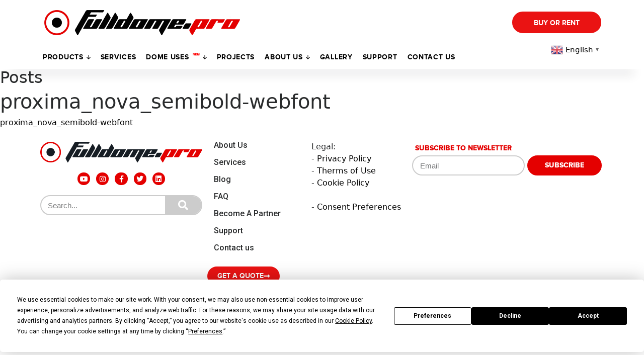

--- FILE ---
content_type: text/css
request_url: https://fulldome.pro/wp-content/uploads/elementor/css/post-18655.css?ver=1767350040
body_size: 96
content:
.elementor-18655 .elementor-element.elementor-element-8249335.ob-is-breaking-bad > .elementor-container > .elementor-row, .elementor-18655 .elementor-element.elementor-element-8249335.ob-is-breaking-bad > .elementor-container{justify-content:flex-start !important;flex-direction:row;}.elementor-18655 .elementor-element.elementor-element-8249335.ob-is-breaking-bad.ob-bb-inner > .elementor-container > .elementor-row, .elementor-18655 .elementor-element.elementor-element-8249335.ob-is-breaking-bad.ob-bb-inner > .elementor-container{justify-content:flex-start !important;flex-direction:row;}.elementor-18655 .elementor-element.elementor-element-8249335.ob-is-breaking-bad.ob-is-glider > .elementor-container.swiper-container-vertical > .elementor-row, .elementor-18655 .elementor-element.elementor-element-8249335.ob-is-breaking-bad.ob-is-glider > .elementor-container.swiper-container-vertical{flex-direction:column;}.elementor-18655 .elementor-element.elementor-element-8249335.ob-is-breaking-bad.ob-is-glider.ob-bb-inner > .elementor-container.swiper-container-vertical > .elementor-row, .elementor-18655 .elementor-element.elementor-element-8249335.ob-is-breaking-bad.ob-is-glider.ob-bb-inner > .elementor-container.swiper-container-vertical{flex-direction:column;}.elementor-18655 .elementor-element.elementor-element-8249335.ob-is-breaking-bad.ob-bb-inner{width:100%;flex:unset;align-self:inherit;}.elementor-18655 .elementor-element.elementor-element-b730749.elementor-column{align-self:inherit;cursor:default;}.elementor-18655 .elementor-element.elementor-element-7cb5737 .elementor-heading-title{font-family:"ProximaNova", Sans-serif;font-size:40px;font-weight:900;text-transform:uppercase;line-height:1em;}.elementor-18655 .elementor-element.elementor-element-7cb5737.ob-harakiri{writing-mode:inherit;}.elementor-18655 .elementor-element.elementor-element-7cb5737.ob-harakiri .elementor-heading-title{writing-mode:inherit;transform:rotate(0deg);}.elementor-18655 .elementor-element.elementor-element-7cb5737.ob-harakiri .elementor-widget-container > div{writing-mode:inherit;transform:rotate(0deg);}.elementor-18655 .elementor-element.elementor-element-7cb5737 .elementor-widget-container{text-indent:0px;mix-blend-mode:inherit;}.elementor-18655 .elementor-element.elementor-element-7cb5737 > .elementor-widget-container{padding:20px 50px 0px 20px;}.elementor-18655 .elementor-element.elementor-element-3a5bf54.ob-is-breaking-bad > .elementor-container > .elementor-row, .elementor-18655 .elementor-element.elementor-element-3a5bf54.ob-is-breaking-bad > .elementor-container{justify-content:flex-start !important;flex-direction:row;}.elementor-18655 .elementor-element.elementor-element-3a5bf54.ob-is-breaking-bad.ob-bb-inner > .elementor-container > .elementor-row, .elementor-18655 .elementor-element.elementor-element-3a5bf54.ob-is-breaking-bad.ob-bb-inner > .elementor-container{justify-content:flex-start !important;flex-direction:row;}.elementor-18655 .elementor-element.elementor-element-3a5bf54.ob-is-breaking-bad.ob-is-glider > .elementor-container.swiper-container-vertical > .elementor-row, .elementor-18655 .elementor-element.elementor-element-3a5bf54.ob-is-breaking-bad.ob-is-glider > .elementor-container.swiper-container-vertical{flex-direction:column;}.elementor-18655 .elementor-element.elementor-element-3a5bf54.ob-is-breaking-bad.ob-is-glider.ob-bb-inner > .elementor-container.swiper-container-vertical > .elementor-row, .elementor-18655 .elementor-element.elementor-element-3a5bf54.ob-is-breaking-bad.ob-is-glider.ob-bb-inner > .elementor-container.swiper-container-vertical{flex-direction:column;}.elementor-18655 .elementor-element.elementor-element-3a5bf54.ob-is-breaking-bad.ob-bb-inner{width:100%;flex:unset;align-self:inherit;}.elementor-18655 .elementor-element.elementor-element-8476586.elementor-column{align-self:inherit;cursor:default;}#elementor-popup-modal-18655 .dialog-message{width:640px;height:auto;}#elementor-popup-modal-18655{justify-content:center;align-items:center;pointer-events:all;background-color:rgba(0,0,0,.8);}#elementor-popup-modal-18655 .dialog-close-button{display:flex;}#elementor-popup-modal-18655 .dialog-widget-content{box-shadow:2px 8px 23px 3px rgba(0,0,0,0.2);}

--- FILE ---
content_type: text/css
request_url: https://fulldome.pro/wp-content/uploads/elementor/css/post-18241.css
body_size: 1167
content:
.elementor-18241 .elementor-element.elementor-element-4c4ce35.ob-is-breaking-bad > .elementor-container > .elementor-row, .elementor-18241 .elementor-element.elementor-element-4c4ce35.ob-is-breaking-bad > .elementor-container{justify-content:flex-start !important;flex-direction:row;}.elementor-18241 .elementor-element.elementor-element-4c4ce35.ob-is-breaking-bad.ob-bb-inner > .elementor-container > .elementor-row, .elementor-18241 .elementor-element.elementor-element-4c4ce35.ob-is-breaking-bad.ob-bb-inner > .elementor-container{justify-content:flex-start !important;flex-direction:row;}.elementor-18241 .elementor-element.elementor-element-4c4ce35.ob-is-breaking-bad.ob-is-glider > .elementor-container.swiper-container-vertical > .elementor-row, .elementor-18241 .elementor-element.elementor-element-4c4ce35.ob-is-breaking-bad.ob-is-glider > .elementor-container.swiper-container-vertical{flex-direction:column;}.elementor-18241 .elementor-element.elementor-element-4c4ce35.ob-is-breaking-bad.ob-is-glider.ob-bb-inner > .elementor-container.swiper-container-vertical > .elementor-row, .elementor-18241 .elementor-element.elementor-element-4c4ce35.ob-is-breaking-bad.ob-is-glider.ob-bb-inner > .elementor-container.swiper-container-vertical{flex-direction:column;}.elementor-18241 .elementor-element.elementor-element-4c4ce35.ob-is-breaking-bad.ob-bb-inner{width:100%;flex:unset;align-self:inherit;}.elementor-18241 .elementor-element.elementor-element-5fc5e66.elementor-column{align-self:inherit;cursor:default;}.elementor-18241 .elementor-element.elementor-element-3b54f7e7{--grid-template-columns:repeat(0, auto);--icon-size:14px;--grid-column-gap:12px;--grid-row-gap:0px;}.elementor-18241 .elementor-element.elementor-element-3b54f7e7 .elementor-widget-container{text-align:center;}.elementor-18241 .elementor-element.elementor-element-3b54f7e7 .elementor-social-icon{background-color:#E40000;--icon-padding:0.4em;}.elementor-18241 .elementor-element.elementor-element-3b54f7e7 .elementor-social-icon i{color:#FFF;}.elementor-18241 .elementor-element.elementor-element-3b54f7e7 .elementor-social-icon svg{fill:#FFF;}.elementor-18241 .elementor-element.elementor-element-3b54f7e7 > .elementor-widget-container{margin:0px 0px 0px 0px;}.elementor-18241 .elementor-element.elementor-element-c357cc6 .elementor-search-form__container{min-height:40px;box-shadow:0px 0px 10px 0px rgba(0,0,0,0.5);}.elementor-18241 .elementor-element.elementor-element-c357cc6 .elementor-search-form__submit{min-width:calc( 1.8 * 40px );--e-search-form-submit-text-color:var( --e-global-color-47494326 );background-color:#CCCCCC;--e-search-form-submit-icon-size:20px;}body:not(.rtl) .elementor-18241 .elementor-element.elementor-element-c357cc6 .elementor-search-form__icon{padding-left:calc(40px / 3);}body.rtl .elementor-18241 .elementor-element.elementor-element-c357cc6 .elementor-search-form__icon{padding-right:calc(40px / 3);}.elementor-18241 .elementor-element.elementor-element-c357cc6 .elementor-search-form__input, .elementor-18241 .elementor-element.elementor-element-c357cc6.elementor-search-form--button-type-text .elementor-search-form__submit{padding-left:calc(40px / 3);padding-right:calc(40px / 3);}.elementor-18241 .elementor-element.elementor-element-c357cc6 .elementor-search-form__input,
					.elementor-18241 .elementor-element.elementor-element-c357cc6 .elementor-search-form__icon,
					.elementor-18241 .elementor-element.elementor-element-c357cc6 .elementor-lightbox .dialog-lightbox-close-button,
					.elementor-18241 .elementor-element.elementor-element-c357cc6 .elementor-lightbox .dialog-lightbox-close-button:hover,
					.elementor-18241 .elementor-element.elementor-element-c357cc6.elementor-search-form--skin-full_screen input[type="search"].elementor-search-form__input{color:var( --e-global-color-primary );fill:var( --e-global-color-primary );}.elementor-18241 .elementor-element.elementor-element-c357cc6:not(.elementor-search-form--skin-full_screen) .elementor-search-form__container{background-color:var( --e-global-color-47494326 );border-color:#CCCCCC;border-width:2px 2px 2px 2px;border-radius:30px;}.elementor-18241 .elementor-element.elementor-element-c357cc6.elementor-search-form--skin-full_screen input[type="search"].elementor-search-form__input{background-color:var( --e-global-color-47494326 );border-color:#CCCCCC;border-width:2px 2px 2px 2px;border-radius:30px;}.elementor-18241 .elementor-element.elementor-element-c357cc6 > .elementor-widget-container{border-style:none;}.elementor-18241 .elementor-element.elementor-element-c357cc6:hover .elementor-widget-container{border-style:none;}.elementor-bc-flex-widget .elementor-18241 .elementor-element.elementor-element-66e23fb.elementor-column .elementor-widget-wrap{align-items:flex-start;}.elementor-18241 .elementor-element.elementor-element-66e23fb.elementor-column.elementor-element[data-element_type="column"] > .elementor-widget-wrap.elementor-element-populated{align-content:flex-start;align-items:flex-start;}.elementor-18241 .elementor-element.elementor-element-66e23fb > .elementor-widget-wrap > .elementor-widget:not(.elementor-widget__width-auto):not(.elementor-widget__width-initial):not(:last-child):not(.elementor-absolute){margin-bottom:0px;}.elementor-18241 .elementor-element.elementor-element-66e23fb.elementor-column{align-self:inherit;cursor:default;}.elementor-18241 .elementor-element.elementor-element-66e23fb > .elementor-element-populated{padding:0px 0px 0px 0px;}.elementor-18241 .elementor-element.elementor-element-90b048d.ob-is-breaking-bad > .elementor-container > .elementor-row, .elementor-18241 .elementor-element.elementor-element-90b048d.ob-is-breaking-bad > .elementor-container{justify-content:flex-start !important;flex-direction:row;}.elementor-18241 .elementor-element.elementor-element-90b048d.ob-is-breaking-bad.ob-bb-inner > .elementor-container > .elementor-row, .elementor-18241 .elementor-element.elementor-element-90b048d.ob-is-breaking-bad.ob-bb-inner > .elementor-container{justify-content:flex-start !important;flex-direction:row;}.elementor-18241 .elementor-element.elementor-element-90b048d.ob-is-breaking-bad.ob-is-glider > .elementor-container.swiper-container-vertical > .elementor-row, .elementor-18241 .elementor-element.elementor-element-90b048d.ob-is-breaking-bad.ob-is-glider > .elementor-container.swiper-container-vertical{flex-direction:column;}.elementor-18241 .elementor-element.elementor-element-90b048d.ob-is-breaking-bad.ob-is-glider.ob-bb-inner > .elementor-container.swiper-container-vertical > .elementor-row, .elementor-18241 .elementor-element.elementor-element-90b048d.ob-is-breaking-bad.ob-is-glider.ob-bb-inner > .elementor-container.swiper-container-vertical{flex-direction:column;}.elementor-18241 .elementor-element.elementor-element-90b048d.ob-is-breaking-bad.ob-bb-inner{width:100%;flex:unset;align-self:inherit;}.elementor-18241 .elementor-element.elementor-element-90b048d{margin-top:0px;margin-bottom:0px;}.elementor-18241 .elementor-element.elementor-element-1d2e2bd.elementor-column{align-self:inherit;cursor:default;}.elementor-18241 .elementor-element.elementor-element-2388959 .elementor-nav-menu .elementor-item{font-family:"Roboto", Sans-serif;font-size:16px;font-weight:500;}.elementor-18241 .elementor-element.elementor-element-2388959 .elementor-nav-menu--main .elementor-item{color:var( --e-global-color-primary );fill:var( --e-global-color-primary );padding-left:13px;padding-right:13px;padding-top:7px;padding-bottom:7px;}.elementor-18241 .elementor-element.elementor-element-2388959 .elementor-nav-menu--dropdown{border-style:none;}.elementor-18241 .elementor-element.elementor-element-8d11c42 .elementor-button-content-wrapper{flex-direction:row-reverse;}.elementor-18241 .elementor-element.elementor-element-8d11c42 .elementor-button .elementor-button-content-wrapper{gap:10px;}.elementor-18241 .elementor-element.elementor-element-22ddaca.elementor-column{align-self:inherit;cursor:default;}.elementor-18241 .elementor-element.elementor-element-4099ea9 > .elementor-widget-container{margin:8px 8px 8px 8px;}.elementor-18241 .elementor-element.elementor-element-d2a950b > .elementor-widget-wrap > .elementor-widget:not(.elementor-widget__width-auto):not(.elementor-widget__width-initial):not(:last-child):not(.elementor-absolute){margin-bottom:0px;}.elementor-18241 .elementor-element.elementor-element-d2a950b.elementor-column{align-self:inherit;cursor:default;}.elementor-18241 .elementor-element.elementor-element-1982ce5{text-align:left;}.elementor-18241 .elementor-element.elementor-element-1982ce5 .elementor-heading-title{color:#E40000;font-family:"ProximaNova", Sans-serif;font-size:14px;font-weight:900;line-height:1em;}.elementor-18241 .elementor-element.elementor-element-1982ce5.ob-harakiri{writing-mode:inherit;}.elementor-18241 .elementor-element.elementor-element-1982ce5.ob-harakiri .elementor-heading-title{writing-mode:inherit;transform:rotate(0deg);}.elementor-18241 .elementor-element.elementor-element-1982ce5.ob-harakiri .elementor-widget-container > div{writing-mode:inherit;transform:rotate(0deg);}.elementor-18241 .elementor-element.elementor-element-1982ce5 .elementor-widget-container{text-indent:0px;mix-blend-mode:inherit;}.elementor-18241 .elementor-element.elementor-element-1982ce5 > .elementor-widget-container{margin:10px 10px 0px 10px;padding:6px 6px 6px 6px;}.elementor-18241 .elementor-element.elementor-element-c876076 > .elementor-container > .elementor-column > .elementor-widget-wrap{align-content:flex-start;align-items:flex-start;}.elementor-18241 .elementor-element.elementor-element-c876076.ob-is-breaking-bad > .elementor-container > .elementor-row, .elementor-18241 .elementor-element.elementor-element-c876076.ob-is-breaking-bad > .elementor-container{justify-content:flex-start !important;flex-direction:row;}.elementor-18241 .elementor-element.elementor-element-c876076.ob-is-breaking-bad.ob-bb-inner > .elementor-container > .elementor-row, .elementor-18241 .elementor-element.elementor-element-c876076.ob-is-breaking-bad.ob-bb-inner > .elementor-container{justify-content:flex-start !important;flex-direction:row;}.elementor-18241 .elementor-element.elementor-element-c876076.ob-is-breaking-bad.ob-is-glider > .elementor-container.swiper-container-vertical > .elementor-row, .elementor-18241 .elementor-element.elementor-element-c876076.ob-is-breaking-bad.ob-is-glider > .elementor-container.swiper-container-vertical{flex-direction:column;}.elementor-18241 .elementor-element.elementor-element-c876076.ob-is-breaking-bad.ob-is-glider.ob-bb-inner > .elementor-container.swiper-container-vertical > .elementor-row, .elementor-18241 .elementor-element.elementor-element-c876076.ob-is-breaking-bad.ob-is-glider.ob-bb-inner > .elementor-container.swiper-container-vertical{flex-direction:column;}.elementor-18241 .elementor-element.elementor-element-c876076.ob-is-breaking-bad.ob-bb-inner{width:100%;flex:unset;align-self:inherit;}.elementor-18241 .elementor-element.elementor-element-c876076{margin-top:20px;margin-bottom:0px;}.elementor-18241 .elementor-element.elementor-element-e862abb.elementor-column{align-self:inherit;cursor:default;}.elementor-18241 .elementor-element.elementor-element-2241cc6{text-align:center;color:#CCCCCC;font-family:"ProximaNova", Sans-serif;font-size:14px;font-weight:100;font-style:normal;line-height:1.2em;}.elementor-18241 .elementor-element.elementor-element-2241cc6.ob-harakiri{writing-mode:inherit;}.elementor-18241 .elementor-element.elementor-element-2241cc6.ob-harakiri .elementor-heading-title{writing-mode:inherit;transform:rotate(0deg);}.elementor-18241 .elementor-element.elementor-element-2241cc6.ob-harakiri .elementor-widget-container > div{writing-mode:inherit;transform:rotate(0deg);}.elementor-18241 .elementor-element.elementor-element-2241cc6 .elementor-widget-container{text-indent:0px;mix-blend-mode:inherit;}.elementor-18241 .elementor-element.elementor-element-8274c77.ob-is-breaking-bad > .elementor-container > .elementor-row, .elementor-18241 .elementor-element.elementor-element-8274c77.ob-is-breaking-bad > .elementor-container{justify-content:flex-start !important;flex-direction:row;}.elementor-18241 .elementor-element.elementor-element-8274c77.ob-is-breaking-bad.ob-bb-inner > .elementor-container > .elementor-row, .elementor-18241 .elementor-element.elementor-element-8274c77.ob-is-breaking-bad.ob-bb-inner > .elementor-container{justify-content:flex-start !important;flex-direction:row;}.elementor-18241 .elementor-element.elementor-element-8274c77.ob-is-breaking-bad.ob-is-glider > .elementor-container.swiper-container-vertical > .elementor-row, .elementor-18241 .elementor-element.elementor-element-8274c77.ob-is-breaking-bad.ob-is-glider > .elementor-container.swiper-container-vertical{flex-direction:column;}.elementor-18241 .elementor-element.elementor-element-8274c77.ob-is-breaking-bad.ob-is-glider.ob-bb-inner > .elementor-container.swiper-container-vertical > .elementor-row, .elementor-18241 .elementor-element.elementor-element-8274c77.ob-is-breaking-bad.ob-is-glider.ob-bb-inner > .elementor-container.swiper-container-vertical{flex-direction:column;}.elementor-18241 .elementor-element.elementor-element-8274c77.ob-is-breaking-bad.ob-bb-inner{width:100%;flex:unset;align-self:inherit;}.elementor-18241 .elementor-element.elementor-element-84851b6.elementor-column{align-self:inherit;cursor:default;}@media(max-width:1024px){.elementor-bc-flex-widget .elementor-18241 .elementor-element.elementor-element-22ddaca.elementor-column .elementor-widget-wrap{align-items:flex-start;}.elementor-18241 .elementor-element.elementor-element-22ddaca.elementor-column.elementor-element[data-element_type="column"] > .elementor-widget-wrap.elementor-element-populated{align-content:flex-start;align-items:flex-start;}.elementor-18241 .elementor-element.elementor-element-22ddaca > .elementor-element-populated{margin:0px 0px 0px 0px;--e-column-margin-right:0px;--e-column-margin-left:0px;padding:0px 0px 0px 0px;}}@media(min-width:768px){.elementor-18241 .elementor-element.elementor-element-5fc5e66{width:30%;}.elementor-18241 .elementor-element.elementor-element-66e23fb{width:69.665%;}}@media(max-width:767px){.elementor-18241 .elementor-element.elementor-element-1d2e2bd > .elementor-widget-wrap > .elementor-widget:not(.elementor-widget__width-auto):not(.elementor-widget__width-initial):not(:last-child):not(.elementor-absolute){margin-bottom:20px;}.elementor-18241 .elementor-element.elementor-element-d2a950b > .elementor-element-populated{padding:30px 24px 24px 24px;}.elementor-18241 .elementor-element.elementor-element-1982ce5 > .elementor-widget-container{margin:0px 0px 0px 0px;}.elementor-18241 .elementor-element.elementor-element-c876076{margin-top:30px;margin-bottom:30px;}}/* Start custom CSS for search-form, class: .elementor-element-c357cc6 */.elementor-18241 .elementor-element.elementor-element-c357cc6 {height:40px;}
.elementor-search-form__container {background-color:#fff  !important; border-color: #ccc !important; height:40px; box-shadow:none !important;}/* End custom CSS */
/* Start custom CSS for html, class: .elementor-element-4099ea9 */a {color:#000;}/* End custom CSS */